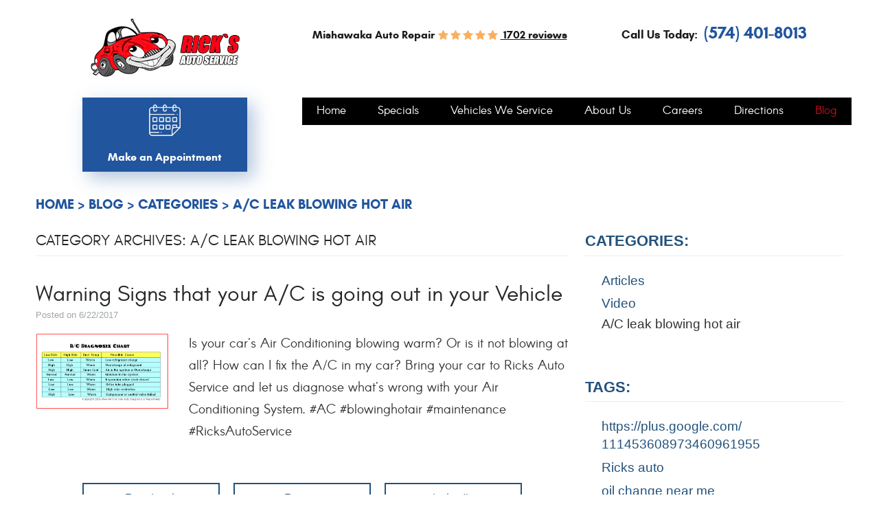

--- FILE ---
content_type: text/html; charset=utf-8
request_url: https://www.ricksautoservice.org/blog/categories/a-c-leak-blowing-hot-air
body_size: 14199
content:
<!DOCTYPE HTML><html lang="en"><!-- HTML Copyright © 2026 Kukui Corporation. All rights reserved. --><head><meta charset="utf-8" /><meta name="viewport" content="width=device-width,initial-scale=1" /><title> Blog - "A/C leak blowing hot air" Category - Rick's Auto Service </title><link rel="canonical" href="https://www.ricksautoservice.org/blog/categories/a-c-leak-blowing-hot-air" /><meta name="robots" content="noindex,nofollow,noarchive,nosnippet" /><meta name="googlebot" content="none,noindex,nofollow,noarchive,nosnippet,noodp,noimageindex" /><meta name="bingbot" content="noindex,nofollow,noarchive,nosnippet,nocache,noodp" /><meta name="msnbot" content="noindex,nofollow,noarchive,nosnippet,nocache,noodp" /><meta name="slurp" content="noindex,nofollow,noarchive,nosnippet,noodp,noydir" /><meta name="teoma" content="noindex,nofollow,noarchive" /><meta name="adsbot-google" content="index,follow,archive,snippet,odp,imageindex" /><meta name="adidxbot" content="index,follow,archive,snippet,cache,odp" /><meta name="description" content="Blog | &quot;A/C leak blowing hot air&quot; Category" /><meta property="og:type" content="website" /><meta property="og:locale" content="en_US" /><meta property="og:site_name" content="Rick's Auto Service" /><meta property="og:url" content="https://www.ricksautoservice.org/blog/categories/a-c-leak-blowing-hot-air" /><meta property="og:title" content="Blog - &quot;A/C leak blowing hot air&quot; Category - Rick&#39;s Auto Service" /><meta property="og:description" content="Blog | &quot;A/C leak blowing hot air&quot; Category" /><meta property="og:image" content="https://www.ricksautoservice.org/Files/images/og-image.jpg" /><link rel="alternate" type="application/rss+xml" href="https://www.ricksautoservice.org/rss" title="Rick&#39;s Auto Service RSS" /><script type="application/ld+json">[{"@context":"https://schema.org","@type":"AutomotiveBusiness","name":"Rick's Auto Service","alternateName":"Mishawaka Auto Repair","telephone":"+1 (574) 401-8013","currenciesAccepted":"USD","priceRange":"$$$","url":"https://www.ricksautoservice.org","logo":"https://www.ricksautoservice.org/Files/Images/logo.png","image":"https://www.ricksautoservice.org/Files/images/google-info-window.jpg","address":{"@type":"PostalAddress","name":"Rick&#39;s Auto Service","streetAddress":"405 W. Jefferson Blvd","addressLocality":"Mishawaka","addressRegion":"IN","addressCountry":"USA","postalCode":"46545"},"openingHours":["Mon-Thu 08:00-17:00","Fri 08:00-16:00"],"geo":{"@type":"GeoCoordinates","latitude":"41.6726615","longitude":"-86.1871351"},"hasmap":"https://www.google.com/maps/place/41.6726615,-86.1871351/@41.6726615,-86.1871351,17z","aggregateRating":{"@type":"AggregateRating","bestRating":"5","worstRating":"1","ratingCount":"1702","ratingValue":"4.9"},"sameAs":["https://www.facebook.com/RicksAutoServiceIN/","http://www.yelp.com/biz/ricks-auto-service-mishawaka","https://www.youtube.com/playlist?list=PLhR8Qf8XHyGUg0IHFja6r1Yz3lsRE6La3&disable_polymer=true","https://twitter.com/2014tapioca","https://www.pinterest.com/rickt1977/","https://www.instagram.com/ri.ck1315/","https://search.google.com/local/writereview?placeid=ChIJGebFZsPNFogRq7gaIyUbsKo"]},{"@context":"https://schema.org","@type":"BreadcrumbList","itemListElement":[{"@type":"ListItem","position":"1","item":{"@id":"https://www.ricksautoservice.org","name":"Home "}},{"@type":"ListItem","position":"2","item":{"@id":"https://www.ricksautoservice.org/blog","name":"Blog"}},{"@type":"ListItem","position":"3","item":{"@id":"https://www.ricksautoservice.org/blog/categories","name":"Categories"}},{"@type":"ListItem","position":"4","item":{"@id":"https://www.ricksautoservice.org/blog/categories/a-c-leak-blowing-hot-air","name":"A/C leak blowing hot air"}}]}]</script><!-- Global site tag (gtag.js) - Google Analytics --><script async src="https://www.googletagmanager.com/gtag/js?id=UA-48294346-41"></script><script> window.dataLayer = window.dataLayer || []; function gtag(){dataLayer.push(arguments);} gtag('js', new Date()); gtag('config', 'G-22XPYT5KG7'); gtag('config', 'UA-48294346-41'); gtag('config', 'AW-973437219'); gtag('event', 'conversion', {'send_to': 'AW-973437219/o7KvCMfd41wQo_KV0AM'}); </script><meta name="msvalidate.01" content="7B6FD00A80CD868F38332162773163C3" /><style type="text/css">/*! * Bootstrap v3.3.7 (http://getbootstrap.com) * Copyright 2011-2018 Twitter, Inc. * Licensed under MIT (https://github.com/twbs/bootstrap/blob/master/LICENSE) */ /*! * Generated using the Bootstrap Customizer (<none>) * Config saved to config.json and <none> */ /*! * Bootstrap v3.3.7 (http://getbootstrap.com) * Copyright 2011-2016 Twitter, Inc. * Licensed under MIT (https://github.com/twbs/bootstrap/blob/master/LICENSE) */ /*! normalize.css v3.0.3 | MIT License | github.com/necolas/normalize.css */ html{font-family:sans-serif;-ms-text-size-adjust:100%;-webkit-text-size-adjust:100%}body{margin:0}article,aside,details,figcaption,figure,footer,header,hgroup,main,menu,nav,section,summary{display:block}audio,canvas,progress,video{display:inline-block;vertical-align:baseline}audio:not([controls]){display:none;height:0}[hidden],template{display:none}a{background-color:transparent}a:active,a:hover{outline:0}abbr[title]{border-bottom:1px dotted}b,strong{font-weight:bold}dfn{font-style:italic}h1{font-size:2em;margin:.67em 0}mark{background:#ff0;color:#000}small{font-size:80%}sub,sup{font-size:75%;line-height:0;position:relative;vertical-align:baseline}sup{top:-.5em}sub{bottom:-.25em}img{border:0}svg:not(:root){overflow:hidden}figure{margin:1em 40px}hr{-webkit-box-sizing:content-box;-moz-box-sizing:content-box;box-sizing:content-box;height:0}pre{overflow:auto}code,kbd,pre,samp{font-family:monospace,monospace;font-size:1em}button,input,optgroup,select,textarea{color:inherit;font:inherit;margin:0}button{overflow:visible}button,select{text-transform:none}button,html input[type="button"],input[type="reset"],input[type="submit"]{-webkit-appearance:button;cursor:pointer}button[disabled],html input[disabled]{cursor:default}button::-moz-focus-inner,input::-moz-focus-inner{border:0;padding:0}input{line-height:normal}input[type="checkbox"],input[type="radio"]{-webkit-box-sizing:border-box;-moz-box-sizing:border-box;box-sizing:border-box;padding:0}input[type="number"]::-webkit-inner-spin-button,input[type="number"]::-webkit-outer-spin-button{height:auto}input[type="search"]{-webkit-appearance:textfield;-webkit-box-sizing:content-box;-moz-box-sizing:content-box;box-sizing:content-box}input[type="search"]::-webkit-search-cancel-button,input[type="search"]::-webkit-search-decoration{-webkit-appearance:none}fieldset{border:1px solid silver;margin:0 2px;padding:.35em .625em .75em}legend{border:0;padding:0}textarea{overflow:auto}optgroup{font-weight:bold}table{border-collapse:collapse;border-spacing:0}td,th{padding:0}*{-webkit-box-sizing:border-box;-moz-box-sizing:border-box;box-sizing:border-box}*:before,*:after{-webkit-box-sizing:border-box;-moz-box-sizing:border-box;box-sizing:border-box}html{font-size:10px;-webkit-tap-highlight-color:rgba(0,0,0,0)}body{font-family:"Helvetica Neue",Helvetica,Arial,sans-serif;font-size:16px;line-height:1.42857143;color:#333;background-color:#fff}input,button,select,textarea{font-family:inherit;font-size:inherit;line-height:inherit}a{color:#337ab7;text-decoration:none}a:hover,a:focus{color:#23527c;text-decoration:underline}a:focus{outline:5px auto -webkit-focus-ring-color;outline-offset:-2px}figure{margin:0}img{vertical-align:middle}.img-responsive{display:block;max-width:100%;height:auto}.img-rounded{border-radius:6px}.img-thumbnail{padding:4px;line-height:1.42857143;background-color:#fff;border:1px solid #ddd;border-radius:4px;-webkit-transition:all .2s ease-in-out;-o-transition:all .2s ease-in-out;transition:all .2s ease-in-out;display:inline-block;max-width:100%;height:auto}.img-circle{border-radius:50%}hr{margin-top:22px;margin-bottom:22px;border:0;border-top:1px solid #eee}.sr-only{position:absolute;width:1px;height:1px;margin:-1px;padding:0;overflow:hidden;clip:rect(0,0,0,0);border:0}.sr-only-focusable:active,.sr-only-focusable:focus{position:static;width:auto;height:auto;margin:0;overflow:visible;clip:auto}[role="button"]{cursor:pointer}.container{margin-right:auto;margin-left:auto;padding-left:12px;padding-right:12px}@media(min-width:768px){.container{width:744px}}@media(min-width:992px){.container{width:964px}}@media(min-width:1224px){.container{width:1200px}}@media(min-width:1620px){.container{width:1596px}}.container-fluid{margin-right:auto;margin-left:auto;padding-left:12px;padding-right:12px}.row{margin-left:-12px;margin-right:-12px}.col-xs-1,.col-sm-1,.col-md-1,.col-lg-1,.col-xs-2,.col-sm-2,.col-md-2,.col-lg-2,.col-xs-3,.col-sm-3,.col-md-3,.col-lg-3,.col-xs-4,.col-sm-4,.col-md-4,.col-lg-4,.col-xs-5,.col-sm-5,.col-md-5,.col-lg-5,.col-xs-6,.col-sm-6,.col-md-6,.col-lg-6,.col-xs-7,.col-sm-7,.col-md-7,.col-lg-7,.col-xs-8,.col-sm-8,.col-md-8,.col-lg-8,.col-xs-9,.col-sm-9,.col-md-9,.col-lg-9,.col-xs-10,.col-sm-10,.col-md-10,.col-lg-10,.col-xs-11,.col-sm-11,.col-md-11,.col-lg-11,.col-xs-12,.col-sm-12,.col-md-12,.col-lg-12{position:relative;min-height:1px;padding-left:12px;padding-right:12px}.col-xs-1,.col-xs-2,.col-xs-3,.col-xs-4,.col-xs-5,.col-xs-6,.col-xs-7,.col-xs-8,.col-xs-9,.col-xs-10,.col-xs-11,.col-xs-12{float:left}.col-xs-12{width:100%}.col-xs-11{width:91.66666667%}.col-xs-10{width:83.33333333%}.col-xs-9{width:75%}.col-xs-8{width:66.66666667%}.col-xs-7{width:58.33333333%}.col-xs-6{width:50%}.col-xs-5{width:41.66666667%}.col-xs-4{width:33.33333333%}.col-xs-3{width:25%}.col-xs-2{width:16.66666667%}.col-xs-1{width:8.33333333%}.col-xs-pull-12{right:100%}.col-xs-pull-11{right:91.66666667%}.col-xs-pull-10{right:83.33333333%}.col-xs-pull-9{right:75%}.col-xs-pull-8{right:66.66666667%}.col-xs-pull-7{right:58.33333333%}.col-xs-pull-6{right:50%}.col-xs-pull-5{right:41.66666667%}.col-xs-pull-4{right:33.33333333%}.col-xs-pull-3{right:25%}.col-xs-pull-2{right:16.66666667%}.col-xs-pull-1{right:8.33333333%}.col-xs-pull-0{right:auto}.col-xs-push-12{left:100%}.col-xs-push-11{left:91.66666667%}.col-xs-push-10{left:83.33333333%}.col-xs-push-9{left:75%}.col-xs-push-8{left:66.66666667%}.col-xs-push-7{left:58.33333333%}.col-xs-push-6{left:50%}.col-xs-push-5{left:41.66666667%}.col-xs-push-4{left:33.33333333%}.col-xs-push-3{left:25%}.col-xs-push-2{left:16.66666667%}.col-xs-push-1{left:8.33333333%}.col-xs-push-0{left:auto}.col-xs-offset-12{margin-left:100%}.col-xs-offset-11{margin-left:91.66666667%}.col-xs-offset-10{margin-left:83.33333333%}.col-xs-offset-9{margin-left:75%}.col-xs-offset-8{margin-left:66.66666667%}.col-xs-offset-7{margin-left:58.33333333%}.col-xs-offset-6{margin-left:50%}.col-xs-offset-5{margin-left:41.66666667%}.col-xs-offset-4{margin-left:33.33333333%}.col-xs-offset-3{margin-left:25%}.col-xs-offset-2{margin-left:16.66666667%}.col-xs-offset-1{margin-left:8.33333333%}.col-xs-offset-0{margin-left:0%}@media(min-width:768px){.col-sm-1,.col-sm-2,.col-sm-3,.col-sm-4,.col-sm-5,.col-sm-6,.col-sm-7,.col-sm-8,.col-sm-9,.col-sm-10,.col-sm-11,.col-sm-12{float:left}.col-sm-12{width:100%}.col-sm-11{width:91.66666667%}.col-sm-10{width:83.33333333%}.col-sm-9{width:75%}.col-sm-8{width:66.66666667%}.col-sm-7{width:58.33333333%}.col-sm-6{width:50%}.col-sm-5{width:41.66666667%}.col-sm-4{width:33.33333333%}.col-sm-3{width:25%}.col-sm-2{width:16.66666667%}.col-sm-1{width:8.33333333%}.col-sm-pull-12{right:100%}.col-sm-pull-11{right:91.66666667%}.col-sm-pull-10{right:83.33333333%}.col-sm-pull-9{right:75%}.col-sm-pull-8{right:66.66666667%}.col-sm-pull-7{right:58.33333333%}.col-sm-pull-6{right:50%}.col-sm-pull-5{right:41.66666667%}.col-sm-pull-4{right:33.33333333%}.col-sm-pull-3{right:25%}.col-sm-pull-2{right:16.66666667%}.col-sm-pull-1{right:8.33333333%}.col-sm-pull-0{right:auto}.col-sm-push-12{left:100%}.col-sm-push-11{left:91.66666667%}.col-sm-push-10{left:83.33333333%}.col-sm-push-9{left:75%}.col-sm-push-8{left:66.66666667%}.col-sm-push-7{left:58.33333333%}.col-sm-push-6{left:50%}.col-sm-push-5{left:41.66666667%}.col-sm-push-4{left:33.33333333%}.col-sm-push-3{left:25%}.col-sm-push-2{left:16.66666667%}.col-sm-push-1{left:8.33333333%}.col-sm-push-0{left:auto}.col-sm-offset-12{margin-left:100%}.col-sm-offset-11{margin-left:91.66666667%}.col-sm-offset-10{margin-left:83.33333333%}.col-sm-offset-9{margin-left:75%}.col-sm-offset-8{margin-left:66.66666667%}.col-sm-offset-7{margin-left:58.33333333%}.col-sm-offset-6{margin-left:50%}.col-sm-offset-5{margin-left:41.66666667%}.col-sm-offset-4{margin-left:33.33333333%}.col-sm-offset-3{margin-left:25%}.col-sm-offset-2{margin-left:16.66666667%}.col-sm-offset-1{margin-left:8.33333333%}.col-sm-offset-0{margin-left:0%}}@media(min-width:992px){.col-md-1,.col-md-2,.col-md-3,.col-md-4,.col-md-5,.col-md-6,.col-md-7,.col-md-8,.col-md-9,.col-md-10,.col-md-11,.col-md-12{float:left}.col-md-12{width:100%}.col-md-11{width:91.66666667%}.col-md-10{width:83.33333333%}.col-md-9{width:75%}.col-md-8{width:66.66666667%}.col-md-7{width:58.33333333%}.col-md-6{width:50%}.col-md-5{width:41.66666667%}.col-md-4{width:33.33333333%}.col-md-3{width:25%}.col-md-2{width:16.66666667%}.col-md-1{width:8.33333333%}.col-md-pull-12{right:100%}.col-md-pull-11{right:91.66666667%}.col-md-pull-10{right:83.33333333%}.col-md-pull-9{right:75%}.col-md-pull-8{right:66.66666667%}.col-md-pull-7{right:58.33333333%}.col-md-pull-6{right:50%}.col-md-pull-5{right:41.66666667%}.col-md-pull-4{right:33.33333333%}.col-md-pull-3{right:25%}.col-md-pull-2{right:16.66666667%}.col-md-pull-1{right:8.33333333%}.col-md-pull-0{right:auto}.col-md-push-12{left:100%}.col-md-push-11{left:91.66666667%}.col-md-push-10{left:83.33333333%}.col-md-push-9{left:75%}.col-md-push-8{left:66.66666667%}.col-md-push-7{left:58.33333333%}.col-md-push-6{left:50%}.col-md-push-5{left:41.66666667%}.col-md-push-4{left:33.33333333%}.col-md-push-3{left:25%}.col-md-push-2{left:16.66666667%}.col-md-push-1{left:8.33333333%}.col-md-push-0{left:auto}.col-md-offset-12{margin-left:100%}.col-md-offset-11{margin-left:91.66666667%}.col-md-offset-10{margin-left:83.33333333%}.col-md-offset-9{margin-left:75%}.col-md-offset-8{margin-left:66.66666667%}.col-md-offset-7{margin-left:58.33333333%}.col-md-offset-6{margin-left:50%}.col-md-offset-5{margin-left:41.66666667%}.col-md-offset-4{margin-left:33.33333333%}.col-md-offset-3{margin-left:25%}.col-md-offset-2{margin-left:16.66666667%}.col-md-offset-1{margin-left:8.33333333%}.col-md-offset-0{margin-left:0%}}@media(min-width:1224px){.col-lg-1,.col-lg-2,.col-lg-3,.col-lg-4,.col-lg-5,.col-lg-6,.col-lg-7,.col-lg-8,.col-lg-9,.col-lg-10,.col-lg-11,.col-lg-12{float:left}.col-lg-12{width:100%}.col-lg-11{width:91.66666667%}.col-lg-10{width:83.33333333%}.col-lg-9{width:75%}.col-lg-8{width:66.66666667%}.col-lg-7{width:58.33333333%}.col-lg-6{width:50%}.col-lg-5{width:41.66666667%}.col-lg-4{width:33.33333333%}.col-lg-3{width:25%}.col-lg-2{width:16.66666667%}.col-lg-1{width:8.33333333%}.col-lg-pull-12{right:100%}.col-lg-pull-11{right:91.66666667%}.col-lg-pull-10{right:83.33333333%}.col-lg-pull-9{right:75%}.col-lg-pull-8{right:66.66666667%}.col-lg-pull-7{right:58.33333333%}.col-lg-pull-6{right:50%}.col-lg-pull-5{right:41.66666667%}.col-lg-pull-4{right:33.33333333%}.col-lg-pull-3{right:25%}.col-lg-pull-2{right:16.66666667%}.col-lg-pull-1{right:8.33333333%}.col-lg-pull-0{right:auto}.col-lg-push-12{left:100%}.col-lg-push-11{left:91.66666667%}.col-lg-push-10{left:83.33333333%}.col-lg-push-9{left:75%}.col-lg-push-8{left:66.66666667%}.col-lg-push-7{left:58.33333333%}.col-lg-push-6{left:50%}.col-lg-push-5{left:41.66666667%}.col-lg-push-4{left:33.33333333%}.col-lg-push-3{left:25%}.col-lg-push-2{left:16.66666667%}.col-lg-push-1{left:8.33333333%}.col-lg-push-0{left:auto}.col-lg-offset-12{margin-left:100%}.col-lg-offset-11{margin-left:91.66666667%}.col-lg-offset-10{margin-left:83.33333333%}.col-lg-offset-9{margin-left:75%}.col-lg-offset-8{margin-left:66.66666667%}.col-lg-offset-7{margin-left:58.33333333%}.col-lg-offset-6{margin-left:50%}.col-lg-offset-5{margin-left:41.66666667%}.col-lg-offset-4{margin-left:33.33333333%}.col-lg-offset-3{margin-left:25%}.col-lg-offset-2{margin-left:16.66666667%}.col-lg-offset-1{margin-left:8.33333333%}.col-lg-offset-0{margin-left:0%}}.clearfix:before,.clearfix:after,.container:before,.container:after,.container-fluid:before,.container-fluid:after,.row:before,.row:after{content:" ";display:table}.clearfix:after,.container:after,.container-fluid:after,.row:after{clear:both}.center-block{display:block;margin-left:auto;margin-right:auto}.pull-right{float:right!important}.pull-left{float:left!important}.hide{display:none!important}.show{display:block!important}.invisible{visibility:hidden}.text-hide{font:0/0 a;color:transparent;text-shadow:none;background-color:transparent;border:0}.hidden{display:none!important}.affix{position:fixed}@-ms-viewport{width:device-width;}.visible-xs,.visible-sm,.visible-md,.visible-lg{display:none!important}.visible-xs-block,.visible-xs-inline,.visible-xs-inline-block,.visible-sm-block,.visible-sm-inline,.visible-sm-inline-block,.visible-md-block,.visible-md-inline,.visible-md-inline-block,.visible-lg-block,.visible-lg-inline,.visible-lg-inline-block{display:none!important}@media(max-width:767px){.visible-xs{display:block!important}table.visible-xs{display:table!important}tr.visible-xs{display:table-row!important}th.visible-xs,td.visible-xs{display:table-cell!important}}@media(max-width:767px){.visible-xs-block{display:block!important}}@media(max-width:767px){.visible-xs-inline{display:inline!important}}@media(max-width:767px){.visible-xs-inline-block{display:inline-block!important}}@media(min-width:768px) and (max-width:991px){.visible-sm{display:block!important}table.visible-sm{display:table!important}tr.visible-sm{display:table-row!important}th.visible-sm,td.visible-sm{display:table-cell!important}}@media(min-width:768px) and (max-width:991px){.visible-sm-block{display:block!important}}@media(min-width:768px) and (max-width:991px){.visible-sm-inline{display:inline!important}}@media(min-width:768px) and (max-width:991px){.visible-sm-inline-block{display:inline-block!important}}@media(min-width:992px) and (max-width:1223px){.visible-md{display:block!important}table.visible-md{display:table!important}tr.visible-md{display:table-row!important}th.visible-md,td.visible-md{display:table-cell!important}}@media(min-width:992px) and (max-width:1223px){.visible-md-block{display:block!important}}@media(min-width:992px) and (max-width:1223px){.visible-md-inline{display:inline!important}}@media(min-width:992px) and (max-width:1223px){.visible-md-inline-block{display:inline-block!important}}@media(min-width:1224px){.visible-lg{display:block!important}table.visible-lg{display:table!important}tr.visible-lg{display:table-row!important}th.visible-lg,td.visible-lg{display:table-cell!important}}@media(min-width:1224px){.visible-lg-block{display:block!important}}@media(min-width:1224px){.visible-lg-inline{display:inline!important}}@media(min-width:1224px){.visible-lg-inline-block{display:inline-block!important}}@media(max-width:767px){.hidden-xs{display:none!important}}@media(min-width:768px) and (max-width:991px){.hidden-sm{display:none!important}}@media(min-width:992px) and (max-width:1223px){.hidden-md{display:none!important}}@media(min-width:1224px){.hidden-lg{display:none!important}}.visible-print{display:none!important}@media print{.visible-print{display:block!important}table.visible-print{display:table!important}tr.visible-print{display:table-row!important}th.visible-print,td.visible-print{display:table-cell!important}}.visible-print-block{display:none!important}@media print{.visible-print-block{display:block!important}}.visible-print-inline{display:none!important}@media print{.visible-print-inline{display:inline!important}}.visible-print-inline-block{display:none!important}@media print{.visible-print-inline-block{display:inline-block!important}}@media print{.hidden-print{display:none!important}}*{outline:0;margin:0;border:0;padding:0}html,body,div,span,applet,object,embed,iframe,h1,h2,h3,h4,h5,h6,p,blockquote,pre,a,abbr,acronym,address,big,cite,code,del,dfn,em,img,ins,kbd,q,s,samp,small,strike,strong,sub,sup,tt,var,b,u,i,center,dl,dt,dd,ol,ul,li,fieldset,form,label,legend,table,caption,tbody,tfoot,thead,tr,th,td,article,aside,canvas,details,figure,figcaption,footer,header,hgroup,menu,nav,output,ruby,section,summary,time,mark,audio,video{background:transparent;font-size:100%;font-family:Arial,Sans-Serif;text-decoration:none;vertical-align:baseline}html,body,form{font-size:16px}body{line-height:1}article,aside,details,figcaption,figure,footer,header,hgroup,menu,nav,section{display:block}table{border-collapse:collapse;border-spacing:0}blockquote,q{quotes:none}blockquote:before,blockquote:after,q:before,q:after{content:'';content:none}input,select{border:thin solid;vertical-align:middle}textarea{border:thin solid;vertical-align:top}a:hover,a:active,a:focus{outline:0!important}.uic-hidden{display:none}.uic-active,.uic-visible{display:initial}.container-xl{max-width:1392px;margin:auto}.col-centered{float:none;margin:0 auto}.col-no-padding{padding:0}.header{z-index:1;position:sticky;top:0;background:#fff}.page-home .header:before{z-index:-1;content:'';position:absolute;left:0;right:0;bottom:0;top:0;display:block;background:linear-gradient(to bottom,#fff 57%,transparent 87%);width:100%;height:300px}.header .header-logo-container{text-align:center;margin:15px auto}.header .header-logo{display:inline-block;max-width:200px;width:100%}.header .header-logo img{display:block;margin:0 auto;max-width:100%}.header-reviews-rating{padding-top:0;text-align:center}.header-keywords{display:inline-block;margin:0;padding-right:5px;color:#1b1b1b;font:700 1em/1.4em 'Glacial',Arial,Sans-Serif;text-transform:capitalize;vertical-align:middle}.header-review-info{display:inline-block;margin:0;vertical-align:middle}.header-review-info:before{position:relative;content:'';display:inline-block;top:0;left:0;font:16px/16px 'cms';letter-spacing:.2em;white-space:nowrap;color:#fbaf5d;overflow:hidden;vertical-align:middle}.header-reviews-rating a{color:#1b1b1b;font:700 1em/1em 'Glacial',Arial,sans-serif;text-decoration:underline}.header-reviews-rating a:hover,.header-reviews-rating a:active,.header-reviews-rating a:focus{text-decoration:none}.header-locations-wrapper{padding-top:10px;text-align:center}.header-location-info{margin-bottom:20px;margin-right:0}.header-phone-text{color:#1b1b1b;font:700 1.0625em/1.4em 'Glacial',Arial,Sans-Serif;text-transform:capitalize}.header-phone-link{display:inline-block;padding:0 0 0 5px;color:#21559e;font:700 1.5em/1.4 'Glacial',Verdana,Sans-serif;text-transform:uppercase;text-decoration:none}.header-phone-link strong{font:inherit}.header-phone-link:hover,.header-phone-link:active,.header-phone-link:focus{color:#404040;text-decoration:none}.header-worktime{color:#404040;font:400 1em/1.4em 'Lato',Arial,Sans-Serif}.btn-app-wpr{position:relative;min-height:90px;clear:none}.btn-app{position:relative;top:0;bottom:0;left:0;right:0;display:flex;flex-direction:column;align-content:center;justify-content:center;align-items:center;margin:0 auto 10px;padding:10px 0;max-width:240px;width:100%;height:100%;background:#21559e;text-align:center;border-radius:0;border:none;box-shadow:9px 9px 25px 0 rgba(33,85,158,.35)}.btn-app:hover,.btn-app:active,.btn-app:focus{background:#c70d16;text-decoration:none}.btn-app span{display:block;margin-top:20px;width:100%;color:#fff;font:700 1em/1.4em 'Glacial',Arial,Sans-Serif}.btn-app:before{content:'';clear:both;display:block;width:46px;height:46px;background:url(/Themes/Automotive/Assets/images/calendar.svg) no-repeat center;background-size:100%}.nav-section{z-index:1000;position:relative;background-color:#000}.nav-trigger{display:block;padding:10px;width:50px;height:45px;background:none}.nav-trigger .icon,.nav-trigger .icon:before,.nav-trigger .icon:after{position:relative;display:block;width:100%;height:20%;background:#fff;content:"";font-size:0;border-radius:5px}.nav-trigger .icon:before{top:-200%;height:100%}.nav-trigger .icon:after{bottom:-100%;height:100%}.nav{z-index:500;position:relative;width:100%;height:auto}.nav ul{list-style:none;text-align:center}.nav li{position:relative}.nav li:hover>ul,.nav li:focus>ul,.nav li:active>ul{display:block}.nav a{display:inline-block;text-decoration:none}.nav li.static{display:inline-block}.nav li.static{margin:0 23px;padding:10px 0}.nav li.static>a{color:#fff;font:400 1.0625em/1.2em 'Arcon',Arial,sans-serif}.nav li.static:first-child{margin-left:0}.nav li.static:last-child{margin-right:0}.nav li.static:hover>a,.nav li.static:focus>a,.nav li.static:active>a,.nav li.static a.selected{color:#c70d16;text-decoration:none}.nav ul.dynamic{z-index:100;position:absolute;top:100%;left:0;display:none;min-width:230px;background:#fff;box-shadow:-12px 10px 30px 0 rgba(155,155,155,.44)}.nav li.dynamic{display:block;text-align:left}.nav li.dynamic.has-dynamic{padding-right:15px}.nav li.dynamic>a{padding:10px 20px;width:100%;color:#1b1b1b;font:400 1.0625em/1.2em 'Arcon',Arial,sans-serif;text-decoration:none}.nav li.dynamic:hover>a,.nav li.dynamic:focus>a,.nav li.dynamic:active>a,.nav li.dynamic>a.selected{color:#21559e}.nav ul.dynamic ul{top:0;left:100%;min-width:100%}.nav li.static:last-child ul{left:-100%!important}.breadcrumbs{margin:1.5em 0 .75em;color:#21559e;text-transform:uppercase;list-style:none}.breadcrumbs li{display:inline-block;font:700 20px/1.4em 'Glacial',Arial,sans-serif}.breadcrumbs li+li:before{display:inline-block;padding:0 .25em;content:">"}.breadcrumbs a{color:#21559e;text-decoration:none;font:700 20px/1.4em 'Glacial',Arial,sans-serif}.breadcrumbs a:hover{text-decoration:underline}.btn{display:inline-block;margin:0 auto 1em;border:0;padding:1em;max-width:100%;background:#fff;color:#282727;font:400 1.125em/1.6em 'Glacial',Arial,sans-serif;text-align:center;text-decoration:none;border:2px solid #3b3939;-webkit-transition:all .5s ease 0s;-moz-transition:all .5s ease 0s;transition:all .5s ease 0s}.page-home .btn{font-size:1.125em}.btn:hover,.btn:focus,.btn:active{background:#3b3939;color:#fff;text-decoration:none}.btn:disabled,.btn:disabled:hover,.btn.disabled,.btn.disabled:hover{background:#ccc;color:#fff;cursor:not-allowed}.btn.btn-submit{width:100%}@media(min-width:1620px){.col-xl-12{width:100%}.col-xl-11{width:91.66666667%}.col-xl-10{width:83.33333333%}.col-xl-9{width:75%}.col-xl-8{width:66.66666667%}.col-xl-7{width:58.33333333%}.col-xl-6{width:50%}.col-xl-5{width:41.66666667%}.col-xl-4{width:33.33333333%}.col-xl-3{width:25%}.col-xl-2{width:16.66666667%}.col-xl-1{width:8.33333333%}}@media(min-width:768px){.header-reviews-rating{padding-top:40px}.header-locations-wrapper{padding-top:32px}.header .header-logo-container{margin:25px auto}.header .header-logo{max-width:225px}}@media(min-width:992px){.btn-app-wpr{clear:left}.nav-trigger{display:none}.nav-section ul.dynamic>.has-dynamic:before{content:"";position:absolute;top:12px;right:5px;display:block;border:5px solid transparent;border-left:5px solid #fff;width:1px}}@media(min-width:1620px){.header-keywords{margin:0 0 0 60px;font-size:1.0625em}.btn-app{position:absolute;padding:0;height:185px;z-index:10000}.btn-app-wpr{clear:none}.header-reviews-rating{text-align:left}.header-review-info{margin:0 0 0 10px}.header-locations-wrapper{text-align:right}.header-location-info{margin-bottom:20px;margin-right:50px}.page-home .btn{font-size:.875em}}@media(max-width:991px){.page-home .header:before{display:none}html,form,body{font-size:15px}.nav-trigger{display:block;position:fixed;top:10px;right:10px;z-index:901;background:rgba(119,113,110,.5)}.nav{z-index:900;position:fixed;top:0;right:-60%;overflow-y:auto;width:60%;height:100%;background:#21559e}.nav ul.dynamic{box-shadow:none}.nav.nav-hidden,.nav.nav-visible{-moz-transition-duration:.5s;-webkit-transition-duration:.5s;-o-transition-duration:.5s;transition-duration:.5s}.nav.nav-visible{right:0%;-moz-transition-timing-function:ease-in;-webkit-transition-timing-function:ease-in;-o-transition-timing-function:ease-in;transition-timing-function:ease-in}.nav.nav-hidden{right:-60%;-moz-transition-timing-function:cubic-bezier(0,1,.5,1);-webkit-transition-timing-function:cubic-bezier(0,1,.5,1);-o-transition-timing-function:cubic-bezier(0,1,.5,1);transition-timing-function:cubic-bezier(0,1,.5,1)}.nav ul{position:static!important;margin:5px 0 5px 20px;min-width:0!important;background:none!important;text-align:left}.nav ul.static{margin-top:70px}.nav li{display:block!important;background:none!important;text-align:left}.nav a{display:inline-block;width:auto}.nav li.static>a,.nav li.dynamic>a{color:#fff}.nav li.static:hover>a,.nav li.static:focus>a,.nav li.static:active>a,.nav li.static a.selected{color:#fbaf5d;text-decoration:none}.nav li.dynamic:hover>a,.nav li.dynamic:focus>a,.nav li.dynamic:active>a,.nav li.dynamic>a.selected{color:#fbaf5d}.nav-section ul.static>.has-dynamic:before,.nav-section ul.dynamic>.has-dynamic:before{content:"";position:absolute;top:12px;right:5px;display:block;border:5px solid transparent;border-top:5px solid #fff;width:1px}.nav li.dynamic.has-dynamic{padding:0}}@media(max-width:450px){html,form,body{font-size:13px}}div#cphContentSuffix_ctl00_upnlEmployment input.btn-submit{font-size:48px;padding:0 0 8px 0;line-height:normal}@font-face{font-family:'Lato';src:url('https://cdn.kukui.com/fonts/lato/lato-light-webfont.eot');src:url('https://cdn.kukui.com/fonts/lato/lato-light-webfont.eot?#iefix') format('embedded-opentype'),url('https://cdn.kukui.com/fonts/lato/lato-light-webfont.woff2') format('woff2'),url('https://cdn.kukui.com/fonts/lato/lato-light-webfont.woff') format('woff'),url('https://cdn.kukui.com/fonts/lato/lato-light-webfont.ttf') format('truetype'),url('https://cdn.kukui.com/fonts/lato/lato-light-webfont.svg#latolight') format('svg');font-weight:300;font-style:normal;font-display:swap}@font-face{font-family:'Lato';src:url('https://cdn.kukui.com/fonts/lato/lato-regular-webfont.eot');src:url('https://cdn.kukui.com/fonts/lato/lato-regular-webfont.eot?#iefix') format('embedded-opentype'),url('https://cdn.kukui.com/fonts/lato/lato-regular-webfont.woff2') format('woff2'),url('https://cdn.kukui.com/fonts/lato/lato-regular-webfont.woff') format('woff'),url('https://cdn.kukui.com/fonts/lato/lato-regular-webfont.ttf') format('truetype'),url('https://cdn.kukui.com/fonts/lato/lato-regular-webfont.svg#latoregular') format('svg');font-weight:400;font-style:normal;font-display:swap}@font-face{font-family:'Lato';src:url('https://cdn.kukui.com/fonts/lato/lato-bold-webfont.eot');src:url('https://cdn.kukui.com/fonts/lato/lato-bold-webfont.eot?#iefix') format('embedded-opentype'),url('https://cdn.kukui.com/fonts/lato/lato-bold-webfont.woff2') format('woff2'),url('https://cdn.kukui.com/fonts/lato/lato-bold-webfont.woff') format('woff'),url('https://cdn.kukui.com/fonts/lato/lato-bold-webfont.ttf') format('truetype'),url('https://cdn.kukui.com/fonts/lato/lato-bold-webfont.svg#latobold') format('svg');font-weight:700;font-style:normal;font-display:swap}@font-face{font-family:'Lato';src:url('https://cdn.kukui.com/fonts/lato/lato-black-webfont.eot');src:url('https://cdn.kukui.com/fonts/lato/lato-black-webfont.eot?#iefix') format('embedded-opentype'),url('https://cdn.kukui.com/fonts/lato/lato-black-webfont.woff2') format('woff2'),url('https://cdn.kukui.com/fonts/lato/lato-black-webfont.woff') format('woff'),url('https://cdn.kukui.com/fonts/lato/lato-black-webfont.ttf') format('truetype'),url('https://cdn.kukui.com/fonts/lato/lato-black-webfont.svg#latoblack') format('svg');font-weight:900;font-style:normal;font-display:swap}@font-face{font-family:'cms';src:url('/Themes/Automotive/Assets/fonts/cms/cms.eot');src:url('/Themes/Automotive/Assets/fonts/cms/cms.eot?#iefix') format('embedded-opentype'),url('/Themes/Automotive/Assets/fonts/cms/cms.woff2') format('woff2'),url('/Themes/Automotive/Assets/fonts/cms/cms.woff') format('woff'),url('/Themes/Automotive/Assets/fonts/cms/cms.ttf') format('truetype'),url('/Themes/Automotive/Assets/fonts/cms/cms.svg') format('svg');font-style:normal;font-weight:normal;font-display:swap}@font-face{font-family:'Glacial';src:url('https://cdn.kukui.com/fonts/glacial/glacialindifference-bold-webfont.eot');src:url('https://cdn.kukui.com/fonts/glacial/glacialindifference-bold-webfont.eot?#iefix') format('embedded-opentype'),url('https://cdn.kukui.com/fonts/glacial/glacialindifference-bold-webfont.woff2') format('woff2'),url('https://cdn.kukui.com/fonts/glacial/glacialindifference-bold-webfont.woff') format('woff'),url('https://cdn.kukui.com/fonts/glacial/glacialindifference-bold-webfont.ttf') format('truetype'),url('https://cdn.kukui.com/fonts/glacial/glacialindifference-bold-webfont.svg#glacial_indifferencebold') format('svg');font-weight:700;font-style:normal;font-display:swap}@font-face{font-family:'Glacial';src:url('https://cdn.kukui.com/fonts/glacial/glacialindifference-regular-webfont.eot');src:url('https://cdn.kukui.com/fonts/glacial/glacialindifference-regular-webfont.eot?#iefix') format('embedded-opentype'),url('https://cdn.kukui.com/fonts/glacial/glacialindifference-regular-webfont.woff2') format('woff2'),url('https://cdn.kukui.com/fonts/glacial/glacialindifference-regular-webfont.woff') format('woff'),url('https://cdn.kukui.com/fonts/glacial/glacialindifference-regular-webfont.ttf') format('truetype'),url('https://cdn.kukui.com/fonts/glacial/glacialindifference-regular-webfont.svg#glacial_indifferenceregular') format('svg');font-weight:400;font-style:normal;font-display:swap}@font-face{font-family:'Arcon';src:url('https://cdn.kukui.com/fonts/arcon/arcon-regular-webfont.eot');src:url('https://cdn.kukui.com/fonts/arcon/arcon-regular-webfont.eot?#iefix') format('embedded-opentype'),url('https://cdn.kukui.com/fonts/arcon/arcon-regular-webfont.woff2') format('woff2'),url('https://cdn.kukui.com/fonts/arcon/arcon-regular-webfont.woff') format('woff'),url('https://cdn.kukui.com/fonts/arcon/arcon-regular-webfont.ttf') format('truetype'),url('https://cdn.kukui.com/fonts/arcon/arcon-regular-webfont.svg#arconregular') format('svg');font-weight:400;font-style:normal;font-display:swap}</style><meta name="theme-color" content="#f31434"><link type="image/x-icon" href="https://www.ricksautoservice.org/favicon.ico?v=2" rel="shortcut icon" /></head><body class="page page-blog template template-blog" itemscope="itemscope" itemtype="https://schema.org/AutomotiveBusiness"><meta itemprop="name" content="Rick's Auto Service" /><meta itemprop="alternateName" content="Mishawaka Auto Repair" /><meta itemprop="image" content="https://www.ricksautoservice.org/Files/images/google-info-window.jpg" /><meta itemprop="telephone" content="+1 (574) 401-8013" /><meta itemprop="priceRange" content="$$$" /><!--[if lt IE 9]><script type="text/javascript" src="https://oss.maxcdn.com/html5shiv/3.7.2/html5shiv.min.js"></script><script type="text/javascript" src="https://oss.maxcdn.com/respond/1.4.2/respond.min.js"></script><![endif]--><form method="post" action="./a-c-leak-blowing-hot-air" id="ctl04" class="wrapper"><div class="aspNetHidden"><input type="hidden" name="__EVENTTARGET" id="__EVENTTARGET" value="" /><input type="hidden" name="__EVENTARGUMENT" id="__EVENTARGUMENT" value="" /><input type="hidden" name="__VIEWSTATE" id="__VIEWSTATE" value="F7bViX9JAAwdKhkzpwfTdmATvpWEim1lq6A57Ug+8hK6GHR1qPSJXhNoEiMm/KDpt/4Tkqe/nVKvv5LvcMlNwGu53URAKcetc+ktXoMtLUE=" /></div><script data-uic-fixedscript="">window.sclDataSource ={"inDebugMode":false,"inEditMode":false,"locations":[{"id":"Rick\u0027s Auto Service","name":"Rick\u0027s Auto Service","street":"405 W. Jefferson Blvd","city":"Mishawaka","region":"IN","zip":"46545","imageurl":"/Files/Images/google-info-window.jpg","url":"http://www.ricksautoservice.org/","lat":"41.6726615","lng":"-86.1871351","phone":"(574) 401-8013","worktime":{"locationID":"Rick\u0027s Auto Service","hoursOffset":12,"daysOffset":1,"workingDays":[{"code":1,"intervals":[{"open":"08:00","close":"17:00"}]},{"code":2,"intervals":[{"open":"08:00","close":"17:00"}]},{"code":3,"intervals":[{"open":"08:00","close":"17:00"}]},{"code":4,"intervals":[{"open":"08:00","close":"17:00"}]},{"code":5,"intervals":[{"open":"08:00","close":"16:00"}]}],"enabledDays":[],"disabledDays":[]},"formatedworktime":"Mon - Thu: 8:00 AM - 5:00 PM, Fri: 8:00 AM - 4:00 PM"}],"appointments":{"worktime":[{"locationID":"Rick\u0027s Auto Service","hoursOffset":12,"daysOffset":1,"workingDays":[{"code":1,"intervals":[{"open":"08:00","close":"17:00"}]},{"code":2,"intervals":[{"open":"08:00","close":"17:00"}]},{"code":3,"intervals":[{"open":"08:00","close":"17:00"}]},{"code":4,"intervals":[{"open":"08:00","close":"17:00"}]},{"code":5,"intervals":[{"open":"08:00","close":"16:00"}]}],"enabledDays":[],"disabledDays":[]}]},"directions":{"apikey":""}};</script><header class="header"><div class="container"><div class="row"><div class="col-xs-12 col-md-4 col-xl-2 header-logo-container"><a href="https://www.ricksautoservice.org" title="Rick&#39;s Auto Service" class="header-logo"><img src="https://www.ricksautoservice.org/Files/Images/logo.png" alt="Rick's Auto Service" /></a></div><div class="col-xs-12 col-sm-4 header-reviews-rating"><h1 class="header-keywords"> Mishawaka Auto Repair </h1><div itemscope="itemscope" itemtype="https://data-vocabulary.org/AggregateRating" class="header-review-info"><meta itemprop="votes" content="1702" /><meta itemprop="rating" content="4.86839012925969" /><a href="https://www.ricksautoservice.org/reviews" title="See all reviews"> 1702 reviews </a></div></div><div class="col-xs-12 col-sm-4 header-locations-wrapper"><div itemscope="itemscope" itemtype="https://schema.org/PostalAddress" class="header-location-info"><meta itemprop="streetAddress" content="405 W. Jefferson Blvd" /><meta itemprop="addressLocality" content="Mishawaka" /><meta itemprop="addressRegion" content="IN" /><meta itemprop="postalCode" content="46545" /><meta itemprop="telephone" content="+1 (574) 401-8013" /><span class="header-phone-text">Call Us Today: </span><a href="tel:5744018013" title="Call Rick&#39;s Auto Service" class="header-phone-link"><strong>(574) 401-8013</strong></a></div></div><div class="col-xs-12 col-sm-4 col-xl-2 col-no-padding btn-app-wpr"><a href="https://www.ricksautoservice.org/appointments" title="Visit page" class="btn-app"><span>Make an Appointment</span></a></div><div class="col-xs-12 col-md-8 nav-section"><button class="nav-trigger" type="button" title="Toggle navigation." data-uic-navigation-trigger="header"><span class="icon"></span><span class="sr-only">Toggle Menu</span></button><div data-uic-navigation="header" class="nav nav-hidden"><ul class="static" role="menubar"><li class="static" role="menuitem"><a href="/" title="Mishawaka Auto Repair">Home </a></li><li class="static" role="menuitem"><a href="/coupons" title="Specials">Specials</a></li><li class="static has-dynamic" role="menuitem"><a href="/services" title="Vehicles We Service">Vehicles We Service</a><ul class="dynamic"><li class="dynamic has-dynamic" role="menuitem"><a href="javascript:void(0)" title="American">American</a><ul class="dynamic"><li class="dynamic" role="menuitem"><a href="/buick-service" title="Buick Repair and Service">Buick Repair and Service</a></li><li class="dynamic" role="menuitem"><a href="/cadillac-service" title="Cadillac Repair and Service">Cadillac Repair and Service</a></li><li class="dynamic" role="menuitem"><a href="/chevrolet-service" title="Chevrolet Repair and Service">Chevrolet Repair and Service</a></li><li class="dynamic" role="menuitem"><a href="/chrysler-service" title="Chrysler Repair and Service">Chrysler Repair and Service</a></li><li class="dynamic" role="menuitem"><a href="/dodge-service" title="Dodge Repair and Service">Dodge Repair and Service</a></li><li class="dynamic" role="menuitem"><a href="/eagle-service" title="Eagle Repair and Service">Eagle Repair and Service</a></li><li class="dynamic" role="menuitem"><a href="/ford-service" title="Ford Repair and Service">Ford Repair and Service</a></li><li class="dynamic" role="menuitem"><a href="/geo-service" title="Geo Repair and Service">Geo Repair and Service</a></li><li class="dynamic" role="menuitem"><a href="/gmc-service" title="GMC Repair and Service">GMC Repair and Service</a></li><li class="dynamic" role="menuitem"><a href="/gm-service" title="GM Repair and Service">GM Repair and Service</a></li><li class="dynamic" role="menuitem"><a href="/jeep-service" title="Jeep Repair and Service">Jeep Repair and Service</a></li><li class="dynamic" role="menuitem"><a href="/lincoln-service" title="Lincoln Repair and Service">Lincoln Repair and Service</a></li><li class="dynamic" role="menuitem"><a href="/mercury-service" title="Mercury Repair and Service">Mercury Repair and Service</a></li><li class="dynamic" role="menuitem"><a href="/plymouth-service" title="Plymouth Repair and Service">Plymouth Repair and Service</a></li><li class="dynamic" role="menuitem"><a href="/pontiac-service" title="Pontiac Repair and Service">Pontiac Repair and Service</a></li><li class="dynamic" role="menuitem"><a href="/saturn-service" title="Saturn Repair and Service">Saturn Repair and Service</a></li></ul></li><li class="dynamic has-dynamic" role="menuitem"><a href="javascript:void(0)" title="Asian">Asian</a><ul class="dynamic"><li class="dynamic" role="menuitem"><a href="/acura-service" title="Acura Repair and Service">Acura Repair and Service</a></li><li class="dynamic" role="menuitem"><a href="/honda-service" title="Honda Repair and Service">Honda Repair and Service</a></li><li class="dynamic" role="menuitem"><a href="/hyundai-service" title="Hyundai Repair and Service">Hyundai Repair and Service</a></li><li class="dynamic" role="menuitem"><a href="/infiniti-service" title="Infiniti Repair and Service">Infiniti Repair and Service</a></li><li class="dynamic" role="menuitem"><a href="/isuzu-service" title="Isuzu Repair and Service">Isuzu Repair and Service</a></li><li class="dynamic" role="menuitem"><a href="/lexus-service" title="Lexus Repair and Service">Lexus Repair and Service</a></li><li class="dynamic" role="menuitem"><a href="/mazda-service" title="Mazda Repair and Service">Mazda Repair and Service</a></li><li class="dynamic" role="menuitem"><a href="/mitsubishi-service" title="Mitsubishi Repair and Service">Mitsubishi Repair and Service</a></li><li class="dynamic" role="menuitem"><a href="/nissan-service" title="Nissan Repair and Service">Nissan Repair and Service</a></li><li class="dynamic" role="menuitem"><a href="/scion-service" title="Scion Repair and Service">Scion Repair and Service</a></li><li class="dynamic" role="menuitem"><a href="/subaru-service" title="Subaru Repair and Service">Subaru Repair and Service</a></li><li class="dynamic" role="menuitem"><a href="/suzuki-service" title="Suzuki Repair and Service">Suzuki Repair and Service</a></li><li class="dynamic" role="menuitem"><a href="/toyota-service" title="Toyota Repair and Service">Toyota Repair and Service</a></li></ul></li></ul></li><li class="static has-dynamic" role="menuitem"><a href="/about-us" title="About Us">About Us</a><ul class="dynamic"><li class="dynamic" role="menuitem"><a href="/appointments" title="Appointments">Appointments</a></li><li class="dynamic" role="menuitem"><a href="/reviews" title="Reviews">Reviews</a></li><li class="dynamic" role="menuitem"><a href="/great-logan-nose-on" title="Great LOGAN Nose-On">Great LOGAN Nose-On</a></li></ul></li><li class="static" role="menuitem"><a href="/application" title="Careers">Careers</a></li><li class="static" role="menuitem"><a href="/directions" title="Directions">Directions</a></li><li class="static selected current" role="menuitem"><a href="/blog" title="Blog" class="selected current">Blog</a></li></ul></div></div></div></div></header><div class="main" data-uic-layoutpush="auto"><div class="container"><div class="row"><div class="col-xs-12"><ul class="breadcrumbs" itemscope="itemscope" itemtype="https://schema.org/BreadcrumbList"><li itemscope itemtype="https://schema.org/ListItem" itemprop="itemListElement"><meta itemprop="url" content="https://www.ricksautoservice.org" /><meta itemprop="name" content="Home " /><meta itemprop="position" content="1" /><a itemprop="item" href="https://www.ricksautoservice.org" title="Home ">Home </a></li><li itemscope itemtype="https://schema.org/ListItem" itemprop="itemListElement"><meta itemprop="url" content="https://www.ricksautoservice.org/blog" /><meta itemprop="name" content="Blog" /><meta itemprop="position" content="2" /><a itemprop="item" href="https://www.ricksautoservice.org/blog" title="Blog">Blog</a></li><li itemscope itemtype="https://schema.org/ListItem" itemprop="itemListElement"><meta itemprop="url" content="https://www.ricksautoservice.org/blog/categories" /><meta itemprop="name" content="Categories" /><meta itemprop="position" content="3" /><a itemprop="item" href="https://www.ricksautoservice.org/blog/categories" title="Categories">Categories</a></li><li itemscope itemtype="https://schema.org/ListItem" itemprop="itemListElement"><meta itemprop="url" content="https://www.ricksautoservice.org/blog/categories/a-c-leak-blowing-hot-air" /><meta itemprop="name" content="A/C leak blowing hot air" /><meta itemprop="position" content="4" /><a itemprop="item" href="https://www.ricksautoservice.org/blog/categories/a-c-leak-blowing-hot-air" title="&quot;A/C leak blowing hot air&quot; Category">A/C leak blowing hot air</a></li></ul></div></div></div><div class="container"><div class="row"><div class="col-xs-12 col-md-8"><div class="row"><div data-module="blogprovider" class="col-xs-12 module module-blogprovider"><div class="row"><div class="col-xs-12 articles-list"><h2>Category Archives: A/C leak blowing hot air</h2><div class="article-preview" id="article-207"><h3><a href="https://www.ricksautoservice.org/blog/warning-signs-that-your-a-c-is-going-out-in-your-vehicle" title="Warning Signs that your A/C is going out in your Vehicle">Warning Signs that your A/C is going out in your Vehicle</a></h3><div class="entry-meta">Posted on 6/22/2017</div><div class="entry-content"><img class="img-preview left" src="https://www.ricksautoservice.org/Files/images/Ricks-Auto-Service-46545-AC-shop-near-me.png" alt="Warning Signs that your A/C is going out in your Vehicle" /><p>Is your car&#39;s Air Conditioning blowing warm? Or is it not blowing at all? How can I fix the A/C in my car? Bring your car to Ricks Auto Service and let us diagnose what&#39;s wrong with your Air Conditioning System. #AC #blowinghotair&nbsp;#maintenance #RicksAutoService &nbsp</p></div><div class="entry-utility"><div class="sharelinks"><a target="blank" href="https://www.facebook.com/sharer/sharer.php?u=https%3a%2f%2fwww.ricksautoservice.org%2fblog%2fwarning-signs-that-your-a-c-is-going-out-in-your-vehicle" title="Facebook" rel="nofollow noopener" class="link link-facebook">Facebook</a><a target="blank" href="https://twitter.com/home?status=https%3a%2f%2fwww.ricksautoservice.org%2fblog%2fwarning-signs-that-your-a-c-is-going-out-in-your-vehicle" title="Twitter" rel="nofollow noopener" class="link link-twitter">Twitter</a><a target="blank" href="https://www.linkedin.com/shareArticle?mini=true&amp;url=https%3a%2f%2fwww.ricksautoservice.org%2fblog%2fwarning-signs-that-your-a-c-is-going-out-in-your-vehicle" title="LinkedIn" rel="nofollow noopener" class="link link-linkedin">LinkedIn</a></div><div class="categories"><h4>Categories:</h4><a href="https://www.ricksautoservice.org/blog/categories/a-c-leak-blowing-hot-air" title="See all articles from the A/C leak blowing hot air category">A/C leak blowing hot air</a></div><div class="tags"><h4>Tags:</h4><a href="https://www.ricksautoservice.org/blog/tags/https---plus-google-com--111453608973460961955" title="See all articles tagged with https://plus.google.com/ 111453608973460961955">https://plus.google.com/ 111453608973460961955</a></div></div></div></div></div></div></div></div><div class="col-xs-12 col-md-4"><div class="row"><div data-module="blogcategorieslist" class="col-xs-12 module module-blogcategorieslist"><h3><a href="https://www.ricksautoservice.org/blog/categories" title="See all categories">Categories:</a></h3><ul><li><a href="https://www.ricksautoservice.org/blog/categories/articles" title="See all articles from the Articles category">Articles</a></li><li><a href="https://www.ricksautoservice.org/blog/categories/video" title="See all articles from the Video category">Video</a></li><li><span>A/C leak blowing hot air</span></li></ul></div></div><div class="row"><div data-module="blogtagslist" class="col-xs-12 module module-blogtagslist"><h3><a href="https://www.ricksautoservice.org/blog/tags" title="See all tags">Tags:</a></h3><ul><li><a href="https://www.ricksautoservice.org/blog/tags/https---plus-google-com--111453608973460961955" title="See all articles tagged with https://plus.google.com/ 111453608973460961955">https://plus.google.com/ 111453608973460961955</a></li><li><a href="https://www.ricksautoservice.org/blog/tags/ricks-auto" title="See all articles tagged with Ricks auto">Ricks auto</a></li><li><a href="https://www.ricksautoservice.org/blog/tags/oil-change-near-me" title="See all articles tagged with oil change near me">oil change near me</a></li><li><a href="https://www.ricksautoservice.org/blog/tags/transmission-shops" title="See all articles tagged with transmission shops">transmission shops</a></li><li><a href="https://www.ricksautoservice.org/blog/tags/oil-change" title="See all articles tagged with oil change">oil change</a></li><li><a href="https://www.ricksautoservice.org/blog/tags/rick-s-auto-service" title="See all articles tagged with rick’s auto service">rick’s auto service</a></li><li><a href="https://www.ricksautoservice.org/blog/tags/oil-change-service" title="See all articles tagged with oil change service">oil change service</a></li><li><a href="https://www.ricksautoservice.org/blog/tags/mechanics-near-me" title="See all articles tagged with mechanics near me">mechanics near me</a></li><li><a href="https://www.ricksautoservice.org/blog/tags/mechanic" title="See all articles tagged with mechanic">mechanic</a></li><li><a href="https://www.ricksautoservice.org/blog/tags/towing-near-me" title="See all articles tagged with towing near me">towing near me</a></li><li><a href="https://www.ricksautoservice.org/blog/tags/auto-shops-near-me" title="See all articles tagged with auto shops near me">auto shops near me</a></li><li><a href="https://www.ricksautoservice.org/blog/tags/auto-repair" title="See all articles tagged with auto repair">auto repair</a></li><li><a href="https://www.ricksautoservice.org/blog/tags/auto-repair-near-me" title="See all articles tagged with auto repair near me">auto repair near me</a></li><li><a href="https://www.ricksautoservice.org/blog/tags/car-repair-near-me" title="See all articles tagged with car repair near me">car repair near me</a></li><li><a href="https://www.ricksautoservice.org/blog/tags/rick-s-auto" title="See all articles tagged with rick’s auto">rick’s auto</a></li></ul><a class="link link-more" href="https://www.ricksautoservice.org/blog/tags" title="See all tags"> ... [More]</a></div></div><div class="row"><div data-module="blogarchivelist" class="col-xs-12 module module-blogarchivelist"><h3><a href="https://www.ricksautoservice.org/blog/archives" title="See all archives">Archives:</a></h3><ul><li><a href="https://www.ricksautoservice.org/blog/archives/2024" title="See archives for 2024">2024</a><ul><li><a href="https://www.ricksautoservice.org/blog/archives/february-2024" title="See archives for February 2024">February</a></li><li><a href="https://www.ricksautoservice.org/blog/archives/january-2024" title="See archives for January 2024">January</a></li></ul></li><li><a href="https://www.ricksautoservice.org/blog/archives/2023" title="See archives for 2023">2023</a><ul><li><a href="https://www.ricksautoservice.org/blog/archives/december-2023" title="See archives for December 2023">December</a></li><li><a href="https://www.ricksautoservice.org/blog/archives/november-2023" title="See archives for November 2023">November</a></li><li><a href="https://www.ricksautoservice.org/blog/archives/october-2023" title="See archives for October 2023">October</a></li><li><a href="https://www.ricksautoservice.org/blog/archives/september-2023" title="See archives for September 2023">September</a></li><li><a href="https://www.ricksautoservice.org/blog/archives/august-2023" title="See archives for August 2023">August</a></li><li><a href="https://www.ricksautoservice.org/blog/archives/july-2023" title="See archives for July 2023">July</a></li><li><a href="https://www.ricksautoservice.org/blog/archives/may-2023" title="See archives for May 2023">May</a></li><li><a href="https://www.ricksautoservice.org/blog/archives/april-2023" title="See archives for April 2023">April</a></li><li><a href="https://www.ricksautoservice.org/blog/archives/march-2023" title="See archives for March 2023">March</a></li><li><a href="https://www.ricksautoservice.org/blog/archives/february-2023" title="See archives for February 2023">February</a></li><li><a href="https://www.ricksautoservice.org/blog/archives/january-2023" title="See archives for January 2023">January</a></li></ul></li><li><a href="https://www.ricksautoservice.org/blog/archives/2022" title="See archives for 2022">2022</a><ul><li><a href="https://www.ricksautoservice.org/blog/archives/december-2022" title="See archives for December 2022">December</a></li><li><a href="https://www.ricksautoservice.org/blog/archives/november-2022" title="See archives for November 2022">November</a></li><li><a href="https://www.ricksautoservice.org/blog/archives/october-2022" title="See archives for October 2022">October</a></li><li><a href="https://www.ricksautoservice.org/blog/archives/september-2022" title="See archives for September 2022">September</a></li><li><a href="https://www.ricksautoservice.org/blog/archives/august-2022" title="See archives for August 2022">August</a></li><li><a href="https://www.ricksautoservice.org/blog/archives/july-2022" title="See archives for July 2022">July</a></li><li><a href="https://www.ricksautoservice.org/blog/archives/june-2022" title="See archives for June 2022">June</a></li><li><a href="https://www.ricksautoservice.org/blog/archives/may-2022" title="See archives for May 2022">May</a></li><li><a href="https://www.ricksautoservice.org/blog/archives/april-2022" title="See archives for April 2022">April</a></li><li><a href="https://www.ricksautoservice.org/blog/archives/march-2022" title="See archives for March 2022">March</a></li><li><a href="https://www.ricksautoservice.org/blog/archives/february-2022" title="See archives for February 2022">February</a></li><li><a href="https://www.ricksautoservice.org/blog/archives/january-2022" title="See archives for January 2022">January</a></li></ul></li></ul><a class="link link-more" href="https://www.ricksautoservice.org/blog/archives" title="See all archives"> ... [More]</a></div></div></div></div></div></div><div class="appointment lazy" data-src="https://www.ricksautoservice.org/Themes/Automotive/Assets/images/appointment-bg.jpg"><div class="container"><div class="row"><div class="col-xs-12 col-md-6 col-md-offset-1"><h2>Schedule an Appointment</h2><p>Let us know how we can help you. Schedule your appointment online today.</p></div><div class="col-xs-12 col-md-4 col-md-offset-1"><a href="https://www.ricksautoservice.org/appointments" title="Visit page" class="btn-app"><span>Make an Appointment</span></a></div></div></div></div><footer class="footer"><div class="container"><div class="row"><div class="col-xs-12 col-md-4 col-xl-3 footer-logo-container"><a href="https://www.ricksautoservice.org" title="Rick&#39;s Auto Service" class="footer-logo"><img data-src="https://www.ricksautoservice.org/Files/Images/logo.png" class="lazy" src="[data-uri]" alt="Rick's Auto Service" /></a></div><div class="col-xs-12 col-md-4 col-xl-3"><div class="row location"><div class="col-xs-12"><div class="footer-phone-wrapper"><span>Call Us Today:</span><a href="tel:5744018013" title="Call Rick&#39;s Auto Service" class="phone"><strong>(574) 401-8013</strong></a></div><div class="footer-address-wrapper"><a href="https://www.ricksautoservice.org/directions" title="Get directions" class="address"><span>405 W. Jefferson Blvd</span> , <span>Mishawaka, IN 46545</span></a></div><div class="footer-wh-wrapper"><span class="footer-wh">Mon - Thu: 8:00 AM - 5:00 PM<br />Fri: 8:00 AM - 4:00 PM</span></div></div></div></div><div class="col-xs-12 col-md-4"><div class="get-directions"><h2>Get Directions</h2><div class="input-decoration"><label class="sr-only label" for="cphFooter_txtStartingLocation">Starting location</label><input name="ctl00$cphFooter$txtStartingLocation" type="text" id="cphFooter_txtStartingLocation" class="input" placeholder="Enter Starting Address..." data-uic-map-directionfrom="preview" /></div><a data-uic-map-trigger="preview" data-uic-map-action="redirect" href="https://www.ricksautoservice.org/directions" title="Visit page" class="btn blue-bg"> Get Directions </a></div></div><div class="col-xs-12 col-xl-2"><div class="location"><div class="social"><a itemprop="sameAs" target="_blank" href="https://www.facebook.com/RicksAutoServiceIN/" title="Visit us on Facebook" rel="nofollow noopener" class="link-facebook">Facebook</a><a itemprop="sameAs" target="_blank" href="https://twitter.com/2014tapioca" title="Visit us on Twitter" rel="nofollow noopener" class="link-twitter">Twitter</a><a itemprop="sameAs" target="_blank" href="https://www.yelp.com/biz/ricks-auto-service-mishawaka" title="Visit us on Yelp" rel="nofollow noopener" class="link-yelp">Yelp</a><a itemprop="sameAs" target="_blank" href="https://www.youtube.com/playlist?list=PLhR8Qf8XHyGUg0IHFja6r1Yz3lsRE6La3&amp;disable_polymer=true" title="Visit us on YouTube" rel="nofollow noopener" class="link-youtube">YouTube</a><a itemprop="sameAs" target="_blank" href="https://www.pinterest.com/rickt1977/" title="Visit us on Pinterest" rel="nofollow noopener" class="link-pinterest">Pinterest</a><a itemprop="sameAs" target="_blank" href="https://www.instagram.com/ri.ck1315/" title="Visit us on Instagram" rel="nofollow noopener" class="link-instagram">Instagram</a></div></div></div></div></div><div class="footer-disclaimers"><div class="container"><div class="row"><div class="col-xs-12 col-md-3 footer-photocredits-container"><div id="cphFooter_ctl04" hidden="hidden" data-lightbox-window="cphFooter_ctl04" data-lightbox-template="default" class="mod-lightbox"><ul class="photocredits-list"><li><a class="photo" href="https://flic.kr/p/2ezctBY" rel="follow noopener">White Ranger</a> by <a class="owner" href="https://www.flickr.com/photos/truckhardware/" rel="follow noopener">Truck Hardware</a> / <a class="license" href="https://creativecommons.org/licenses/by/2.0/" rel="follow noopener">CC BY 2.0</a> website - <a class="website" href="https://www.flickr.com/" rel="follow noopener">Flickr.com</a></li><li><a class="photo" href="https://flic.kr/p/dMrjEu" rel="follow noopener">2014 LEXUS IS 350 on CW-S5</a> by <a class="owner" href="https://www.flickr.com/photos/concavowheels/" rel="follow noopener">CONCAVO WHEELS</a> / <a class="license" href="https://creativecommons.org/licenses/by/2.0/" rel="follow noopener">CC BY 2.0</a> website - <a class="website" href="https://www.flickr.com/" rel="follow noopener">Flickr.com</a></li><li><a class="photo" href="https://flic.kr/p/Gpnqi7" rel="follow noopener">Silver Tacoma</a> by <a class="owner" href="https://www.flickr.com/photos/truckhardware/" rel="follow noopener">Truck Hardware</a> / <a class="license" href="https://creativecommons.org/licenses/by/2.0/" rel="follow noopener">CC BY 2.0</a> website - <a class="website" href="https://www.flickr.com/" rel="follow noopener">Flickr.com</a></li><li><a class="photo" href="https://www.flickr.com/photos/nrmadriversseat/7878308276/" rel="follow noopener">2012 Chrysler 300 - First Drive</a> by <a class="owner" href="https://www.flickr.com/photos/nrmadriversseat/" rel="follow noopener">The NRMA</a> / <a class="license" href="https://creativecommons.org/licenses/by/2.0/" rel="follow noopener">CC BY 2.0</a> website - <a class="website" href="https://www.flickr.com/" rel="follow noopener">Flickr.com</a></li><li><a class="photo" href="https://www.flickr.com/photos/concavowheels/46791408135/" rel="follow noopener">2019 Dodge Ram 1500 on 5D Brushed Silver</a> by <a class="owner" href="https://www.flickr.com/photos/concavowheels/" rel="follow noopener">CONCAVO WHEELS</a> / <a class="license" href="https://creativecommons.org/licenses/by/2.0/" rel="follow noopener">CC BY 2.0</a> website - <a class="website" href="https://www.flickr.com/" rel="follow noopener">Flickr.com</a></li><li><a class="photo" href="https://flic.kr/p/EDjXrb" rel="follow noopener">Geo Prizm</a> by <a class="owner" href="https://www.flickr.com/photos/72637915@N03/" rel="follow noopener">Jacob Frey 4A</a> / <a class="license" href="https://creativecommons.org/licenses/by/2.0/" rel="follow noopener">CC BY 2.0</a> website - <a class="website" href="https://www.flickr.com/" rel="follow noopener">Flickr.com</a></li><li><a class="photo" href="https://www.flickr.com/photos/truckhardware/45927721594/" rel="follow noopener">EGR 2019 Silverado</a> by <a class="owner" href="https://www.flickr.com/photos/truckhardware/" rel="follow noopener">Truck Hardware</a> / <a class="license" href="https://creativecommons.org/licenses/by/2.0/" rel="follow noopener">CC BY 2.0</a> website - <a class="website" href="https://www.flickr.com/" rel="follow noopener">Flickr.com</a></li><li><a class="photo" href="https://www.flickr.com/photos/ingveeh/33742270636/" rel="follow noopener">Oh, the lap of luxury and great gas mileage!</a> by <a class="owner" href="https://www.flickr.com/photos/ingveeh/" rel="follow noopener">Yngve Roennike</a> / <a class="license" href="https://creativecommons.org/licenses/by/2.0/" rel="follow noopener">CC BY 2.0</a> website - <a class="website" href="https://www.flickr.com/" rel="follow noopener">Flickr.com</a></li><li><a class="photo" href="https://www.flickr.com/photos/juanelo242a/15402952841/" rel="follow noopener">Mercury Milan V6 Premier 2007</a> by <a class="owner" href="https://www.flickr.com/photos/juanelo242a/" rel="follow noopener">RL GNZLZ</a> / <a class="license" href="https://creativecommons.org/licenses/by-sa/2.0/" rel="follow noopener">CC BY-SA 2.0</a> website - <a class="website" href="https://www.flickr.com/" rel="follow noopener">Flickr.com</a></li><li><a class="photo" href="https://www.flickr.com/photos/51811543@N08/33241680976/" rel="follow noopener">Mitsubishi ASX</a> by <a class="owner" href="https://www.flickr.com/photos/51811543@N08/" rel="follow noopener">FotoSleuth</a> / <a class="license" href="https://creativecommons.org/licenses/by/2.0/" rel="follow noopener">CC BY 2.0</a> website - <a class="website" href="https://www.flickr.com/" rel="follow noopener">Flickr.com</a></li><li><a class="photo" href="https://www.flickr.com/photos/chtifiun/44706872760/in/photostream/" rel="follow noopener">Firebird</a> by <a class="owner" href="https://www.flickr.com/photos/chtifiun/" rel="follow noopener">Steve C</a> / <a class="license" href="https://creativecommons.org/licenses/by/2.0/" rel="follow noopener">CC BY 2.0</a> website - <a class="website" href="https://www.flickr.com/" rel="follow noopener">Flickr.com</a></li><li><a class="photo" href="https://www.flickr.com/photos/zombieite/7641548042/" rel="follow noopener">2013 Scion FR-S</a> by <a class="owner" href="https://www.flickr.com/photos/zombieite/" rel="follow noopener">zombieite</a> / <a class="license" href="https://creativecommons.org/licenses/by/2.0/" rel="follow noopener">CC BY 2.0</a> website - <a class="website" href="https://www.flickr.com/" rel="follow noopener">Flickr.com</a></li><li><a class="photo" href="https://www.flickr.com/photos/greggjerdingen/6676844405/in/photostream/" rel="follow noopener">2003 Saturn Vue</a> by <a class="owner" href="https://www.flickr.com/photos/greggjerdingen/" rel="follow noopener">Greg Gjerdingen</a> / <a class="license" href="https://creativecommons.org/licenses/by/2.0/" rel="follow noopener">CC BY 2.0</a> website - <a class="website" href="https://www.flickr.com/" rel="follow noopener">Flickr.com</a></li></ul></div><a href="javascript:void(0);" title="Photo credits" data-lightbox-open="cphFooter_ctl04" class="link link-photocredits">Image Credits</a></div><div class="col-xs-12 col-md-6 text-center"><div itemprop="address" itemscope="" itemtype="http://schema.org/PostalAddress" class="nap"> 405 W. Jefferson Blvd Mishawaka, IN 46545 (574) 255-4724 </div></div><div class="col-xs-12 col-md-3 kukui-logo-container"><a class="link link-webmaster" target="_blank" href="//kukui.com" rel="nofollow noopener" title="Website by Kukui">Website by <span>kukui</span></a></div></div></div> <div class="ada-holder" style="position: relative;"><svg style="fill: #f1f1f1;position: absolute;bottom: 10px;left: 10px;" xmlns="http://www.w3.org/2000/svg" width="25" height="33" viewBox="0 0 19 24"><title>Rick's Auto Service is committed to ensuring effective communication and digital accessibility to all users. We are continually improving the user experience for everyone, and apply the relevant accessibility standards to achieve these goals. We welcome your feedback. Please call Rick's Auto Service (574) 255-4724 if you have any issues in accessing any area of our website.</title><path class="cls-1" d="M18.386,19.366a1.438,1.438,0,0,1-1.439,1.31c-0.039,0-.079,0-0.119,0a1.432,1.432,0,0,1-1.323-1.537l0.475-5.742-1.95.107a7.215,7.215,0,0,1-1.255,8.2l-1.868-1.843a4.636,4.636,0,0,0,1.236-3.151A4.763,4.763,0,0,0,4.2,13.239L2.33,11.4A7.408,7.408,0,0,1,6.195,9.511L9.771,5.492,7.745,4.332,5.294,6.489a1.459,1.459,0,0,1-2.041-.115A1.413,1.413,0,0,1,3.37,4.361L6.6,1.515a1.46,1.46,0,0,1,1.688-.169s6.618,3.793,6.629,3.8a1.42,1.42,0,0,1,.645.9,1.655,1.655,0,0,1-.355,1.564L12.436,10.73l5.039-.277a1.458,1.458,0,0,1,1.115.428A1.415,1.415,0,0,1,19,11.993ZM15.913,4.774a2.4,2.4,0,0,1-2.419-2.387,2.419,2.419,0,0,1,4.838,0A2.4,2.4,0,0,1,15.913,4.774ZM2.639,16.708a4.762,4.762,0,0,0,7.418,3.879l1.888,1.863A7.42,7.42,0,0,1,7.391,24,7.342,7.342,0,0,1,0,16.708a7.2,7.2,0,0,1,1.572-4.493L3.46,14.077A4.617,4.617,0,0,0,2.639,16.708Z"/></svg></div> </div></footer><div class="aspNetHidden"><input type="hidden" name="__EVENTVALIDATION" id="__EVENTVALIDATION" value="8l/h3PuYLKgvdXwYsWuwmyXf9TYjzgj94ZRCwaiAFm7BY3Ag6AHN2LMSO7Bq+6yHGkv0crzCrSboDplH83zzsPvYwfd3lOwmpfPEHthgRhJr1T1ztDO9Rx4DbuqVCjP1" /></div><script type="text/javascript"> var theForm = document.forms['ctl04']; if (!theForm) { theForm = document.ctl04; } function __doPostBack(eventTarget, eventArgument) { if (!theForm.onsubmit || (theForm.onsubmit() != false)) { theForm.__EVENTTARGET.value = eventTarget; theForm.__EVENTARGUMENT.value = eventArgument; theForm.submit(); } } </script><script defer type="text/javascript" src="/js/asp-surrogate.js?v=c9VMhZGchHi5Ia-JL11fPQqgQ5pwdcpY53xGJVyKvWg1"></script>
<script type="deferred/javascript">Sys.WebForms.PageRequestManager._initialize('ctl00$ScriptManagerMain', 'ctl04', [], [], [], 90, 'ctl00');</script></form><noscript id="deferred-styles"><link href="/css/default/Deferred%20Styles.css?v=dTZr6azTJFhamC9edXgbtZTtA3vB3UqJ_tBalJ4gWt81" type="text/css" rel="stylesheet" /></noscript><script type="text/javascript">var loadDeferredStyles=function(){var a=document.getElementById("deferred-styles"),b=document.createElement("div");b.innerHTML=a.textContent;document.body.appendChild(b);a.parentElement.removeChild(a)},raf=window.requestAnimationFrame||window.mozRequestAnimationFrame||window.webkitRequestAnimationFrame||window.msRequestAnimationFrame;raf?raf(function(){window.setTimeout(loadDeferredStyles,0)}):window.addEventListener("load",loadDeferredStyles);</script><script defer type="text/javascript" src="/js/default/theme.js?v=fbbK4Fl1NsCrNG8GaVIh4Nb5FcZtwm0tOdWUx4Jfdc81"></script></body><!-- HTML Copyright © 2026 Kukui Corporation. All rights reserved. --></html>

--- FILE ---
content_type: image/svg+xml
request_url: https://www.ricksautoservice.org/Themes/Automotive/Assets/images/arrow.svg
body_size: 637
content:
<?xml version="1.0" encoding="UTF-8" standalone="no"?>
<!DOCTYPE svg PUBLIC "-//W3C//DTD SVG 1.1//EN" "http://www.w3.org/Graphics/SVG/1.1/DTD/svg11.dtd">
<svg version="1.1" id="Layer_1" xmlns="http://www.w3.org/2000/svg" xmlns:xlink="http://www.w3.org/1999/xlink" x="0px" y="0px" width="35px" height="13px" viewBox="0 0 35 13" enable-background="new 0 0 35 13" xml:space="preserve">  <image id="image0" width="35" height="13" x="0" y="0"
    xlink:href="[data-uri]
AAB6JgAAgIQAAPoAAACA6AAAdTAAAOpgAAA6mAAAF3CculE8AAAAjVBMVEX39/fvvLzbISHxysr2
7u7hTk7aHR3xxsb28fHhU1PaGxvwwcH28fHiWFjZGBjvvb328vLiXFzZFhbvuLjz29vxyMjwxcXe
Pj7ZFBTutbXaHx/bJib15+fz2Njy09PfRETvurriVVXaGRnwv7/27+/hT0/ww8PgSkr27e3fRUXv
u7vcKiryz8/YDQ3////vgRItAAAALXRSTlMAQOkxCrjuNQez8DsGrfM/Ban1RR4zNsr3SOvkESIn
w0Ow8j0Jtzm8C8JB3yy+Ay0NAAAAAWJLR0QuVNMQhwAAAAd0SU1FB+MIFgkgJlFeGt4AAABcSURB
VBjTY2DADRiZmBkIARZWNnaCijg4ubgJKuLh5eMnqEhAUEiYgUFEFC8QE5eQZJDSJQSkGWRk8QI5
eSEFQo5WVFImoERFlUuNUCCqEwxEDU0pgpGhpa0DpgEy1Q+sulSaaAAAACV0RVh0ZGF0ZTpjcmVh
dGUAMjAxOS0wOC0yMlQwOTozMjozOCswMzowMDt475AAAAAldEVYdGRhdGU6bW9kaWZ5ADIwMTkt
MDgtMjJUMDk6MzI6MzgrMDM6MDBKJVcsAAAAGXRFWHRTb2Z0d2FyZQBBZG9iZSBJbWFnZVJlYWR5
ccllPAAAAABJRU5ErkJggg==" />
</svg>


--- FILE ---
content_type: image/svg+xml
request_url: https://www.ricksautoservice.org/Themes/Automotive/Assets/images/calendar.svg
body_size: 1450
content:
<?xml version="1.0" encoding="UTF-8" standalone="no"?>
<!DOCTYPE svg PUBLIC "-//W3C//DTD SVG 1.1//EN" "http://www.w3.org/Graphics/SVG/1.1/DTD/svg11.dtd">
<svg version="1.1" id="Layer_1" xmlns="http://www.w3.org/2000/svg" xmlns:xlink="http://www.w3.org/1999/xlink" x="0px" y="0px" width="46px" height="46px" viewBox="0 0 46 46" enable-background="new 0 0 46 46" xml:space="preserve">  <image id="image0" width="46" height="46" x="0" y="0"
    xlink:href="[data-uri]
AAB6JgAAgIQAAPoAAACA6AAAdTAAAOpgAAA6mAAAF3CculE8AAAB71BMVEUhVZ40Y6WputLk5ujW
2+N8mcEoWqGVq8re4ebd4OYnWqAiVp5+msHi5eioudEyYqXBzNvS2eLh5Odykb2dsc3a3+WZrsx2
lL7T2eK9ydlDbqu2xNcjVp8+aqnp6uq/ytokV5/l5+nU2uIqW6ErXaLW3OPl5unEztzp6eo7aKgj
V5+5xthBbaonWaBXfbNwkLyOpsiywdV5lsDI0d7O1uBYfrNUe7JWfLJGcazj5eiess5zkr3H0d2s
vNNpi7lReLCMpMctXqOwv9QuX6Pf4uZoibmsvdPe4uaOpsfM1N+7x9mzwdanuNGBnMNAbKrh4+c6
aKhcgbW3xNdCbqtEb6u6x9haf7TK0t44Zqe7yNmmuNFYfrN+msKitc8mWaCAnMJsjbu0wtatvdN/
m8IlWKBkh7gzY6VNdq+dsc2kt9Do6erY3eQ+a6ljhrc5Z6dLdK6CncNMda6Vq8qWrMs8aaiEn8R0
k76YrctliLhFb6ykttDm5+kpW6HQ1+HL099Icq1ghLZihbe+ydq1w9ZPd7CxwNWKo8aIocVzkr2o
utJbgLR6l8BNda9xkLyNpceXrctHcaxBbarX3OOCncO4xdfH0N1FcKzL09+htM9dgrUuXqMwYKR7
l8BJcq0sXaKJosaru9PDzdyHocXr6+v///+QAXArAAAAo3RSTlMAGKz25HMJku7tCAF19KoWyuDz
Zpzql2vhxSu8AiT9xwT44gsN5ffO/CEDwCkHRGSKt2/T20VBQy/1nmfSr1s8hw+0EfBZsO+J2MK4
qXkn8iBLvSoswUjVHcOoRnajBnhfurF3BVUXOJ2m++clUx41ezaTlCJ9aZZWLaX5Ct3WMVBSxrs6
toSCaKtJcDdliJUwKOZ6vtEu16JMEBNxMg6DrsyBBsPXvwAAAAFiS0dEpFm+erkAAAAHdElNRQfj
CBQPGSbxXiNdAAACsklEQVRIx72W+z9TYRzHPxrZ0ConNdKJRh1pI1bMJmprtUqM5FLuKlGSMBHd
qEgXldJNl+8/2nOec8487JWtfvD5Ze/vzvv1vJ7L9zmvA/AkbDElJsHI1mSzJTnFqFLTErdZt0NI
6g7amU6SUe6ijAzabVR7KN1GmaKeRXuz98n79Son94A9L/9gtl4eUgoOF9IRw3U4i4rpqCSZLJKW
EiqVJBeV6KXFJEmFVFx0zKHax20UZ/LLgHK3XOHho0dSQl6h4qOzeCpkdzkq6QRQRdVAnl2f3Uk6
xaboMyZr8wPZ6s6cpgDO2KDqZ4HguYh+HrhgzhH0GuWiSrUgL/utI29CiOqNbfWbGy75LcbojXQ5
oYmaGbWQpqOVrUS5Ygg16sKuGlVIZlUbRL29oyVQtnoOnV1dnauVs7uxp3eNHl/+Q7ddi53rrAlv
aHo86QNu9qdwfaAnZtJuAQ23N2OpTM9JtqppG8SdVk5D7Kg4tN5Fcxun4d6IPqivyINhDWRA0ege
JP1hg6B3j4yMjNIYwjTOKEgABRmMUxhjNMqom+4L+gSb2RjXqxh5Vd3LOzXM/wYmNlGfNJvNbq7X
MlJUXWFQy3U3o0lBf5A5pWb6IR65OG0BrBxcj1E+zemJfZNO9V+boO+pmkABZmY5PQOec5idQV2A
U197VBO8EJpANprAoz/MEvQ5n8+XxDdynlGTupFNDOb5RiYxmov/mF4uOJ319MrpLI1LlyOXUImt
D5Fp4rWaSqKedU3wJqoJHBmmt3wXF9/Re22UlA/8nJc+IvSJ0zKwzCH4eYEqBDvmMYXUd3nEjlNf
HNBs7ZJF8gX4mhqtR+x1bzG/Y1H5FqWv2lD8ViHVsIe/r9cFG1PulRhzrxRs/KCfKxvrJNjs4lHu
0q+/x7XGZt8Lv6dk2iD9HYL8B4xk5ZsF2/akAAAAJXRFWHRkYXRlOmNyZWF0ZQAyMDE5LTA4LTIw
VDE1OjI1OjM4KzAzOjAwmD9WxwAAACV0RVh0ZGF0ZTptb2RpZnkAMjAxOS0wOC0yMFQxNToyNToz
OCswMzowMOli7nsAAAAZdEVYdFNvZnR3YXJlAEFkb2JlIEltYWdlUmVhZHlxyWU8AAAAAElFTkSu
QmCC" />
</svg>
